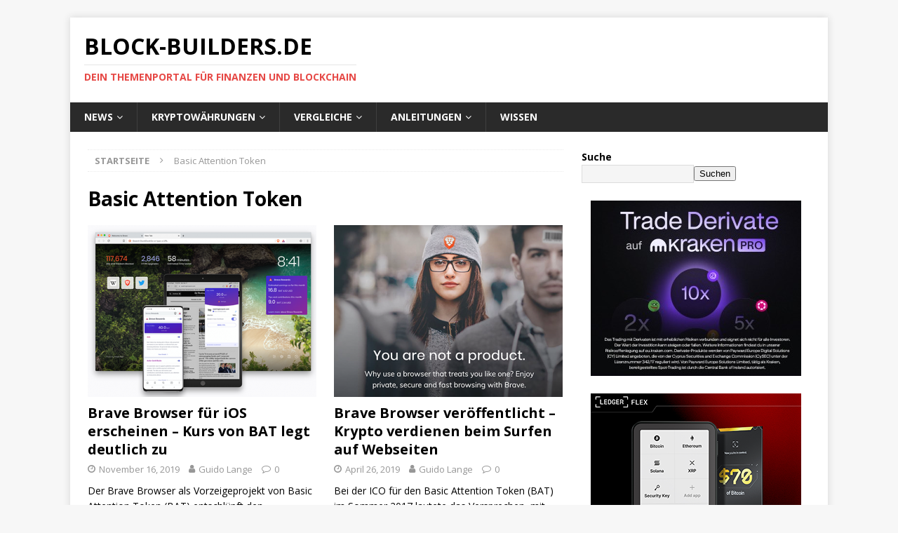

--- FILE ---
content_type: text/html; charset=utf-8
request_url: https://www.google.com/recaptcha/api2/aframe
body_size: 268
content:
<!DOCTYPE HTML><html><head><meta http-equiv="content-type" content="text/html; charset=UTF-8"></head><body><script nonce="7r2Qq3MYyDSfux4r4OWB1g">/** Anti-fraud and anti-abuse applications only. See google.com/recaptcha */ try{var clients={'sodar':'https://pagead2.googlesyndication.com/pagead/sodar?'};window.addEventListener("message",function(a){try{if(a.source===window.parent){var b=JSON.parse(a.data);var c=clients[b['id']];if(c){var d=document.createElement('img');d.src=c+b['params']+'&rc='+(localStorage.getItem("rc::a")?sessionStorage.getItem("rc::b"):"");window.document.body.appendChild(d);sessionStorage.setItem("rc::e",parseInt(sessionStorage.getItem("rc::e")||0)+1);localStorage.setItem("rc::h",'1769037683710');}}}catch(b){}});window.parent.postMessage("_grecaptcha_ready", "*");}catch(b){}</script></body></html>